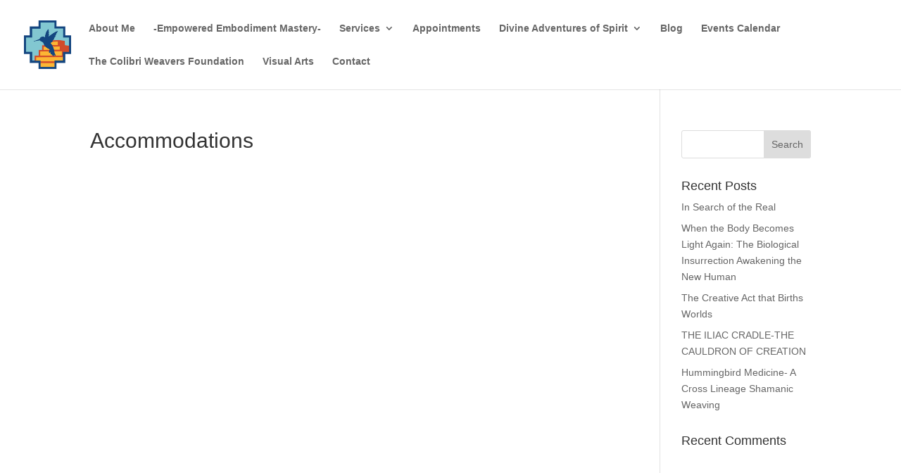

--- FILE ---
content_type: text/css
request_url: https://toltecnology.com/wp-content/et-cache/global/et-divi-customizer-global.min.css?ver=1766673868
body_size: -17
content:
.tribe-common-c-btn{background-color:#3387b7!important}.et_pb_post{color:black}.et-pb-contact-message{color:black}